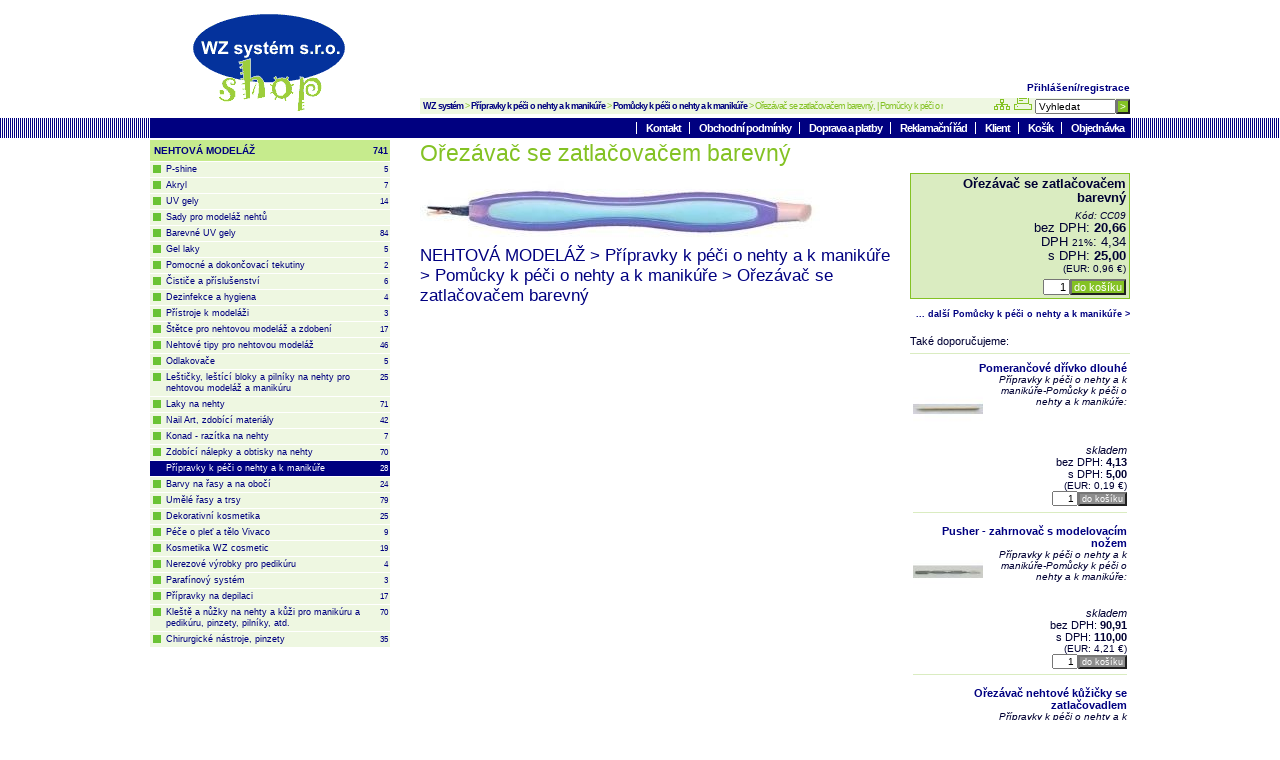

--- FILE ---
content_type: text/html
request_url: http://wzsystem.cz/orezavac-se-zatlacovacem-barevny
body_size: 12390
content:
<!DOCTYPE HTML PUBLIC "-//W3C//DTD HTML 4.01 Transitional//EN">
<html>
<head>
<title>Ořezávač se zatlačovačem barevný | Pomůcky k péči o nehty a k manikúře, Přípravky k péči o nehty a k manikúře, NEHTOVÁ MODELÁŽ, WZ systém</title>
<meta http-equiv='Content-Type' content='text/html; charset=utf-8'>
<meta http-equiv='Content-Language' content='cs'>
<meta http-equiv='Content-Script-Type' content='text/javascript'>
<meta name='description' lang='cs' content='Ořezávač se zatlačovačem barevný, Pomůcky k péči o nehty a k manikúře, Přípravky k péči o nehty a k manikúře, NEHTOVÁ MODELÁŽ. '>
<meta name='keywords' content='Ořezávač se zatlačovačem barevný, Pomůcky k péči o nehty a k manikúře, Přípravky k péči o nehty a k manikúře, NEHTOVÁ MODELÁŽ, WZ systém'>
<meta name='robots' content='index, follow'>
<meta name='author' content='Insion.cz'>
<link href='/back1.css' type='text/css' rel='stylesheet'>
<link href='/favicon1.ico' rel='shortcut icon'>
<script src='/scripts.js' type='text/javascript'></script>
<script type='text/javascript'>
	  var _gaq = _gaq || [];
	  _gaq.push(['_setAccount', 'UA-20896603-1']);
	  _gaq.push(['_trackPageview']);
	  
	  (function() {
		var ga = document.createElement('script'); ga.type = 'text/javascript'; ga.async = true;
		ga.src = ('https:' == document.location.protocol ? 'https://ssl' : 'http://www') + '.google-analytics.com/ga.js';
		var s = document.getElementsByTagName('script')[0]; s.parentNode.insertBefore(ga, s);
	  })();
</script>
</head>
<body>
<div id='main'>
<div id='top'><div id='m0'></div></div>
<div id='mid'>
<div id='content'>
<h1>Ořezávač se zatlačovačem barevný</h1><div class='ar right'><div class='light border p3 big1'><p><strong>Ořezávač se zatlačovačem barevný </strong></p><form action='/cart.php?id=994705' method='post' class='ar cb' onsubmit='sp()'><em> <small>Kód: CC09</small></em><br><p>bez DPH: <strong>20,66</strong><br>DPH <small>21%</small>: 4,34<br>s DPH: <strong>25,00</strong><br><small>(EUR: 0,96 €)</small></p><input type='text' name='pcs' value='1' class='ar' size='2'><input type='submit' value='do košíku' class='butt'></form></div><a href='/pomucky-k-peci-o-nehty-a-k-manikure/' class='fr sm9 next' title='Ořezávač se zatlačovačem barevný v Pomůcky k péči o nehty a k manikúře'><br>... další <strong>Pomůcky k péči o nehty a k manikúře &gt;</strong></a> <br><br><br><div align='left'>Také doporučujeme: </div><hr><div class='p3'><a href='/pomerancove-drivko-dlouhe'>Pomerančové dřívko dlouhé <img src='http://wzsystem.cz/files/Vyrobky/872/.thumb_drivko.jpg' alt='' align='left' width='70'></a> <div><small><em>Přípravky k péči o nehty a k manikúře-Pomůcky k péči o nehty a k manikúře:</em> </small></div><form action='/cart.php?id=72' method='post' class='ar cb' onsubmit='sp()'><em>skladem</em><br>bez DPH: <strong>4,13</strong><br>s DPH: <strong>5,00</strong><br><small>(EUR: 0,19 €)</small><br><input type='text' name='pcs' value='1' class='ar' size='2'><input type='submit' value='do košíku' class='butt2'></form><hr></div><div class='p3'><a href='/pusher-zahrnovac-s-modelovacim-nozem'>Pusher - zahrnovač s modelovacím nožem <img src='http://wzsystem.cz/files/Vyrobky/941/.thumb_de256_257.jpg' alt='' align='left' width='70'></a> <div><small><em>Přípravky k péči o nehty a k manikúře-Pomůcky k péči o nehty a k manikúře:</em> </small></div><form action='/cart.php?id=576' method='post' class='ar cb' onsubmit='sp()'><em>skladem</em><br>bez DPH: <strong>90,91</strong><br>s DPH: <strong>110,00</strong><br><small>(EUR: 4,21 €)</small><br><input type='text' name='pcs' value='1' class='ar' size='2'><input type='submit' value='do košíku' class='butt2'></form><hr></div><div class='p3'><a href='/orezavac-nehtove-kuzicky-se-zatlacovadlem'>Ořezávač nehtové kůžičky se zatlačovadlem <img src='http://wzsystem.cz/files/Vyrobky/1322/.thumb_orezavac-a-kopytko.jpg' alt='' align='left' width='70'></a> <div><small><em>Přípravky k péči o nehty a k manikúře-Pomůcky k péči o nehty a k manikúře:</em> </small></div><form action='/cart.php?id=874' method='post' class='ar cb' onsubmit='sp()'><em>skladem</em><br>bez DPH: <strong>9,92</strong><br>s DPH: <strong>12,00</strong><br><small>(EUR: 0,46 €)</small><br><input type='text' name='pcs' value='1' class='ar' size='2'><input type='submit' value='do košíku' class='butt2'></form><hr></div></div>
	<img src='http://wzsystem.cz/files/Duko/cc09.jpg' alt='Ořezávač se zatlačovačem barevný | NEHTOVÁ MODELÁŽ - Přípravky k péči o nehty a k manikúře - Pomůcky k péči o nehty a k manikúře ' title='Ořezávač se zatlačovačem barevný | NEHTOVÁ MODELÁŽ - Přípravky k péči o nehty a k manikúře - Pomůcky k péči o nehty a k manikúře ' width='404'><br><h2>NEHTOVÁ MODELÁŽ &gt; Přípravky k péči o nehty a k manikúře &gt; Pomůcky k péči o nehty a k manikúře &gt; Ořezávač se zatlačovačem barevný</h2>
	
	<p id='path'><a href='/'>WZ systém</a> &gt; <a href='/pripravky-k-peci-o-nehty-a-k-manikure/'>Přípravky k péči o nehty a k manikúře</a> &gt; <a href='/pomucky-k-peci-o-nehty-a-k-manikure/'>Pomůcky k péči o nehty a k manikúře</a> &gt; Ořezávač se zatlačovačem barevný,  | Pomůcky k péči o nehty a k manikúře, Přípravky k péči o nehty a k manikúře, NEHTOVÁ MODELÁŽ </p><form action='/vyhledat/' id='search'>
				<a href='/mapa-stranek/'><img src='/gfx/1/site.gif' title='Mapa stránek' alt='Mapa stránek'></a>
				<img src='/gfx/1/print.gif' title='Vytiskni tuto stránku' alt='Vytiskni tuto stránku' onclick='window.print()'>
				
				<input class='search[0]' title='Vyhledat' type='text' name='search' size='11' value='Vyhledat' onFocus='chv(this,"","Vyhledat")' onBlur='chv(this,"Vyhledat","")'><input class='butt' type='submit' value='&gt;' title='Vyhledat'>
		</form><div id='log'><a href='/klient/'>Přihlášení/registrace</a></div></div>
	<div id='leftmrg'></div>
	<div id='left'><div class='m'><ul><li title='péče o Vaše ruce a nehty '><a href='/'><span>741</span> NEHTOVÁ MODELÁŽ </a><ul><li title='p shine, p shine sada, japonská manikúra, profi sada, manikúra p shine  '><a href='/p-shine/'><span>5</span> P-shine </a><li title='akrylový pudr, liquid, odstraňovač akrylu, akrylové tvrdidlo, primer, nail prep '><a href='/akryl/'><span>7</span> Akryl </a><li title='gel na nehty uv, gel jednofázový, bílý gel uv, gel top uv, podkladový gel uv, base gel uv, vrchní gel uv, pink gel uv, růžový gel uv '><a href='/uv-gely-/'><span>14</span> UV gely  </a><li title='modeláž nehtů, kompletní sady pro modeláž nehtů '><a href='/sady-pro-modelaz-nehtu/'>Sady pro modeláž nehtů </a><li title='barevný gel uv, neonový gel, pastelový gel, glitrový gel '><a href='/barevne-uv-gely/'><span>84</span> Barevné UV gely </a><li><a href='/gel-laky/'><span>5</span> Gel laky </a><li title='primer, ultrabond, nailprep '><a href='/pomocne-a-dokoncovaci-tekutiny/'><span>2</span> Pomocné a dokončovací tekutiny </a><li title='lihový čistič, regenerační čistič, dávkovač, cleanser, výpotek, odmaštění nehtů '><a href='/cistice-a-prislusenstvi/'><span>6</span> Čističe a příslušenství </a><li title='dezinfekce na ruce, dezinfekce na plochy, dezinfekce na nástroje, lékárnička, latexové rukavice '><a href='/dezinfekce-a-hygiena/'><span>4</span> Dezinfekce a hygiena </a><li title='UV lampa, bruska na nehty, odsávačka, zářivky '><a href='/pristroje-k-modelazi/'><span>3</span> Přístroje k modeláži </a><li title='štětec na gel, štětec na akryl, polchý štětec, kulatý štětec, přírodní vlas, umělý vlas, zdobící štetec, štetec na NailArt '><a href='/stetce-pro-nehtovou-modelaz-a-zdobeni/'><span>17</span> Štětce pro nehtovou modeláž a zdobení </a><li title='nehtové tipy, tipy rovné, tipy zahnuté, tipy na francii, tipy transparentní, lepidlo zakapávací, lepidlo se štětčkem, gilotina, kleště na krácení '><a href='/nehtove-tipy-pro-nehtovou-modelaz/'><span>46</span> Nehtové tipy pro nehtovou modeláž </a><li title='odlakovač, odlakovač v tužce '><a href='/odlakovace/'><span>5</span> Odlakovače </a><li title='pilník, pilník rovný, pilník zahnutý, pilník zebra, leštící blok, leštička, barevný pilník, hrubý pilník, široký pilník, skleněný pilník '><a href='/lesticky-lestici-bloky-a-pilniky-na-nehty-pro-nehtovou-modelaz-a-manikuru/'><span>25</span> Leštičky, leštící bloky a pilníky na nehty pro nehtovou modeláž a manikúru </a><li title='zdobící lak, lak Cedro, lak neonový, perleťový, krycí lak, matový, na francouzskou manikúru, bezbarvý lak, glitrový '><a href='/laky-na-nehty/'><span>71</span> Laky na nehty </a><li title='nálepky na nehty, samolepky, kamínky, glitry, zdobení, hologram, zdobička, nitě, srdíčka,  '><a href='/nail-art-zdobici-materialy/'><span>42</span> Nail Art, zdobící materiály </a><li title='Konad, razítka, destičky, stěrka, lak Konad '><a href='/konad-razitka-na-nehty/'><span>7</span> Konad - razítka na nehty </a><li title='obtisky, nálepky, samolepky, kytička, motýlek, srdíčko, 3D nálepky, piercing '><a href='/zdobici-nalepky-a-obtisky-na-nehty/'><span>70</span> Zdobící nálepky a obtisky na nehty </a><li title='výživa, vápník, změkčovač, vytvrzovač, cuticle, zpevňovač, spodní lak, vrchní lak, podkladový, krycí, Calcium, base coat, top coat, wet glaze '><a class="mark" href='/pripravky-k-peci-o-nehty-a-k-manikure/'><span>28</span> Přípravky k péči o nehty a k manikúře </a><li><a href='/barvy-na-rasy-a-na-oboci/'><span>24</span> Barvy na řasy a na obočí </a><li><a href='/umele-rasy-a-trsy/'><span>79</span> Umělé řasy a trsy </a><li title='barva na řasy, na obočí, umělé řasy, lepidlo na řasy, semipermanentní trsy, stínovací tužka, linkovací, řasenka, obočí, linkovač '><a href='/dekorativni-kosmetika/'><span>25</span> Dekorativní kosmetika </a><li><a href='/pece-o-plet-a-telo-vivaco/'><span>9</span> Péče o pleť a tělo Vivaco </a><li title='krém na ruce, krém na nohy, zvláčňující, hydratační, peeling, vazelína, bylinná mast, koupelová sůl, masážní olej '><a href='/kosmetika-wz-cosmetic/'><span>19</span> Kosmetika WZ cosmetic </a><li title='emitní miska, nerezová miska, miska s víkem, miska na nástroje, kazeta s víkem '><a href='/nerezove-vyrobky-pro-pedikuru/'><span>4</span> Nerezové výrobky pro pedikúru </a><li title='parafínová vana, parafín, parafínový zábal, návleky na ruce, návleky na nohy '><a href='/parafinovy-system/'><span>3</span> Parafínový systém </a><li title='depilační vosk, depilační papír, podepilční olej, ohřívač vosku, malá hlavice '><a href='/pripravky-na-depilaci/'><span>17</span> Přípravky na depilaci </a><li title='manikúra, pedikúra, nůžky na nehty, kleště na nehty, štipky, silné nehty, štípátko, zahnuté, rovné nůžky, čepelky, žiletky, hoblík, pemza, exkavátor '><a href='/kleste-a-nuzky-na-nehty-a-kuzi-pro-manikuru-a-pedikuru-pinzety-pilniky-atd-/'><span>70</span> Kleště a nůžky na nehty a kůži pro manikúru a pedikúru, pinzety, pilníky, atd. </a><li title='chirurgické nůžky, anatomická pinzeta '><a href='/chirurgicke-nastroje-pinzety/'><span>35</span> Chirurgické nástroje, pinzety </a></ul></ul></div></div>
<div id='b1'><a href='https://insion.cz'>© 2025 Insion</a></div>
</div>

<div id='m10'><a href='/kontakt/' title='Jak nás najdete '>Kontakt </a><a href='/obchodni-podminky/'>Obchodní podmínky </a><a href='/doprava-a-platby/'>Doprava a platby </a><a href='/reklamacni-rad/'>Reklamační řád </a><a href='/klient/' title='přihlášení, klientská sekce '>Klient </a><a href='/kosik/' title='změna nákupu '>Košík </a><a href='/objednavka/' title='dokončení nákupu '>Objednávka </a></div><a href='/pomucky-k-peci-o-nehty-a-k-manikure/' id='link' title='Pomůcky k péči o nehty a k manikúře, Přípravky k péči o nehty a k manikúře, NEHTOVÁ MODELÁŽ'> </a>
</div><script type="text/javascript">var seznam_retargeting_id = 21038;</script><script type="text/javascript" src="//c.imedia.cz/js/retargeting.js"></script></body>
</html>

--- FILE ---
content_type: text/css
request_url: http://wzsystem.cz/back1.css
body_size: 96
content:
@import "style1.css";
body{background:#fff url(gfx/1/back.png) repeat-x;text-align:center}/**/


--- FILE ---
content_type: text/css
request_url: http://wzsystem.cz/style1.css
body_size: 6158
content:
body{font-size:75%;padding:0;margin:0;font-family:Verdana,Arial,Helvetica;color:#000033;background:#fff}
#main{width:980px;text-align:left;position:relative;background:#fff url(gfx/1/logo.gif) 40px 10px no-repeat;margin:0 auto}

#top{height:140px;position:relative}
#link{top:10px;left:40px;width:155px;height:100px;position:absolute}

#cartadd{position:absolute;right:0;top:0;font-size:130%;padding:5px}
#cart{position:absolute;left:270px;top:75px;padding:2px 5px;z-index:30;font-size:95%}
#cart a{font-size:120%}
#cart img{vertical-align:bottom}

#m10{position:absolute;right:0;top:118px;font-size:90%;background:#000080;width:100%;text-align:right;line-height:20px}
#m10 a{border-left:1px solid #fff;padding:0 6px 0 9px;letter-spacing:-1px;color:#fff}
#m10 .mark,#m10 a:hover{color:#6AC335;text-decoration:underline}

#m0{position:absolute;right:0;top:0;font-size:110%;letter-spacing:-1px;width:730px;text-align:right}
#m0 a{line-height:170%;padding:0 10px;border-right:1px solid #fff;text-decoration:none;font-weight:normal;color:#000033}
#m0 a:hover,#m0 .mark{text-decoration:underline}

a:hover{color:#6AC335;text-decoration:underline}
a{color:#000080;font-weight:bold;text-decoration:none}

.ed{position:absolute;left:0;top:103px}
.mark{color:#84C224;text-decoration:underline}

#path{font-size:75%;position:absolute;top:-39px;left:3px;overflow:hidden;white-space:nowrap;width:520px;letter-spacing:-1px;color:#84C224;z-index:30}

#search{position:absolute;right:0;top:-42px;text-align:right;background:#EEF7E1;width:100%}
#search img{cursor:pointer}

#log{position:absolute;right:0;top:-58px;font-size:80%}

#content{float:right;width:710px;margin:0;position:relative}

#leftmrg{float:left;width:0;height:250px}
#left{float:left;width:240px;font-size:90%;overflow:auto;color:#6C6C6C}

.m h2,.right h2{font-size:130%;margin:0;padding:5px 0 0 0;clear:both}
.list h2 a{font-size:105%;font-weight:bold}
.list h2{margin:2px 0 5px 0;padding:0;font-size:115%;border:0}

.m{background:#C6EB8D;font-size:95%}
.m ul{list-style-image:none;margin:0;padding:0;overflow:hidden;list-style:none}
.m ul a{padding:5px 0 4px 4px;display:block;line-height:120%;border-bottom:1px solid #fff}
.m ul a:hover,.m ul .mark{background:#000080;text-decoration:none;color:#fff}
.m ul ul a{font-style:normal;padding:2px 0 2px 16px;background:#EEF7E1 url(gfx/1/m1.png) 3px 3px no-repeat;font-weight:normal}

.right{width:220px;float:right;padding-left:2px;margin:0 0 20px 10px;font-size:95%}
.right ul a{padding:1px 0 1px 2px}
.right ul ul a{padding:1px 0 1px 16px}

ul{margin:0 0 9px 12px;padding-left:9px;list-style-image:url(gfx/1/ar1.gif)}
ul p{margin-top:4px;padding:0}
ul ul{font-size:90%}
ul ul ul{font-size:95%}
ul a span,#left h2 a span{float:right;margin:0 2px;font-size:85%}

.no_type{list-style:none;list-style-image:none}
.no_img{list-style-type:square;list-style-image:none}

#b1{clear:both;background:#000080;height:35px;position:relative;border:solid #fff;border-width:0 2px}
#b1 a{color:#fff;position:absolute;right:3px;bottom:13px;font-size:80%}

.sep{border-top:7px solid transparent}

p{margin:0;padding:0 0 5px 0;font-family:Verdana,Arial,Helvetica}

.light,#cartadd,#cart,.msg{background:#DAECC1}
.border,#cartadd,.msg{border:1px solid #84C224}

.fr{float:right}
.fl{float:left}
.ar{text-align:right}
.ac{text-align:center}
.aj{text-align:justify}
.w100{width:100%}
.print{display:none}
.p3{padding:3px}
.cb{clear:both}
.b{font-weight:bold}

.readonly{background:#DCDCDC;color:gray}
.butt{text-align:center;background:#84C224;cursor:pointer;color:#fff} 
.butt2{background:#8D8D8D;font-size:80%;cursor:pointer;color:#fff}
input,textarea,select{font-size:85%;font-family:Verdana,Arial,Helvetica;margin:0;padding:0 2px;color:#000}
form{margin:0;border:0}

img{border:0}

a:hover img,.gal a:hover img{opacity:0.8;_filter:alpha(opacity=80)}
.gal a img,.ilink{border:1px solid #DCDCDC;margin:3px}
#files a img{margin:3px}

blockquote{margin-top:2px}

td{font-size:75%;vertical-align:top;padding:0 2px}
th{font-size:75%;vertical-align:top;background:#84C224;color:#fff;padding:2px 2px;border-bottom:1px solid #69AF01;overflow:hidden}

h1{font-size:190%;margin:0 0 6px 0;color:#84C224;font-weight:normal}
h2{font-size:140%;margin:5px 0 5px 0;color:#000080;font-weight:normal}
h3{font-size:110%;margin:3px 0}
h4{font-size:100%;margin:3px 0 1px 0;font-weight:normal;border-bottom:1px solid #84C224}
h5{font-size:100%;margin:0 0 2px 0;text-decoration:underline}
h6{font-size:90%;margin:0 0 2px 0;font-weight:normal;text-decoration:underline}

hr{color:#DAECC1;height:1px;background:#DAECC1;border:0}

.sm9{font-size:80%}
.sm10{font-size:90%}

.hand{cursor:pointer}
.help{cursor:help}
.red{color:#FF0000}
.paging{clear:both;background:#EEF7E1;padding:2px 5px;margin:2px 0}

.dd a,.dd span{border-right:1px dotted #84C224;font-weight:bold;font-size:120%}
.dd span {background:#84C224;color:#fff}
.dd a:hover{text-decoration:none;background:#000080}

.big1{font-size:110%}

.gray{background:#EAEAEA}
.fgray{color:#A3A3A3}

del{font-size:85%}

.list{float:left;width:230px;margin:0 9px 16px 0;font-size:90%;background:url(gfx/1/sider.jpg) top right no-repeat;overflow:hidden;border-top:1px solid #D1D1D1}
#left .list{width:100%;margin-right:0}
.listmr{margin-right:0}
.list form,.list p{margin-right:3px}
.list em{font-size:85%}
.im{float:left;margin-right:5px;width:96px}
.area{height:35px;width:140px}
.nw{white-space:nowrap}
.collapse{border-collapse:collapse}
.sumtable{border-top:1px solid #84C224;text-align:right}
form strong,form del{white-space:nowrap}

.forum{font-size:130%;font-weight:bold;border-bottom:1px solid #000;padding:5px 0 0 0}

.m1{background:#84C224;padding:3px}
.m1:hover{color:#fff}
.m3{padding:5px;color:#84C224}

.msg{font-size:130%;padding:10px;text-align:center;margin:20px 0}
.cg{color:#666}

@media print{
body,#main,#content{width:100%;border-width:0;margin:0;padding:0;background:none}
.np,#left,.right,#top,#over,.m,#m0,#m10,#leftmrg,#b1,.paging,.par{display:none}
.print{display:inline}
}

--- FILE ---
content_type: application/x-javascript
request_url: http://wzsystem.cz/scripts.js
body_size: 1909
content:
var et,root;
var cba="#D7D7D7";
if (!root) root='';
function fl(hr){location.href=hr}
function ShowFoto(img,par){ad(root+'/img.php?img='+img+'&root='+root+'&par='+par)}
function setc(obj){document.cookie=encodeURIComponent(obj.name)+"="+encodeURIComponent(obj.value)+";expires=Sun, 20 Dec 2020 20:20:20 GMT"}
function GE(eId){return document.getElementById(eId)}
function ad(url) {
	if (GE('ax111')) document.body.removeChild(GE('ax111'));
	var jsel = document.createElement('SCRIPT');
	jsel.type = 'text/javascript';
	jsel.id = 'ax111';
	jsel.src = url;
	document.body.appendChild(jsel);
}
function SizeMe() {
	var f=GE('i7');
	var fd=GE('d7');
	if (f.width>470) fd.innerHTML='<a href=\'javascript:ShowFoto("'+f.src+'",1)\'><img src="'+f.src+'" alt="'+f.alt+'" title="'+f.alt+'" width="470"></a>';
}
function check_fill(obj,mail,descr,conf) {
	var msg='';
	if (!descr) descr='';
	et=0;
	for (i=0;i<obj.length;i++) {
		o=obj[i];
		if (o.value.length==0) {
			 et=1;
			 o.style.backgroundColor=cba;
			 if (descr[i]) msg=msg+'- '+descr[i]+"\n";
		}
		else o.style.backgroundColor="";
	}
	if (mail!='' && mail!=undefined && mail.value.length>0) {
		var filter=/^.+@.+\..{2,4}$/;
		if (!filter.test(mail.value)) {
			mail.style.backgroundColor=cba; 
			msg=msg+"- Mail\n";et=1;
		}
	}
	if (msg) alert("Zkontrolujte vyplnění políčka:\n"+msg);
	if (et) return false;
	if (conf && !confirm(conf)) return false;
}
function chv(obj,nova,old) {if (obj.value==old) obj.value=nova}
function cart_arr(ids,val) {
	i = val.indexOf('... ');
	if (i>0) {
		val = val.substring(i+4);
		GE('pcs'+ids).value=val;	
	}
	else GE('pcs'+ids).value=0;
}
function sh(obj){
	obj = GE(obj).style;
	if (obj.display=='') obj.display='block';
	else obj.display='';
}
function sp(){
	document.cookie='scroll='+document.body.scrollTop+";expires=Sun, 20 Dec 2020 20:20:20 GMT";
}